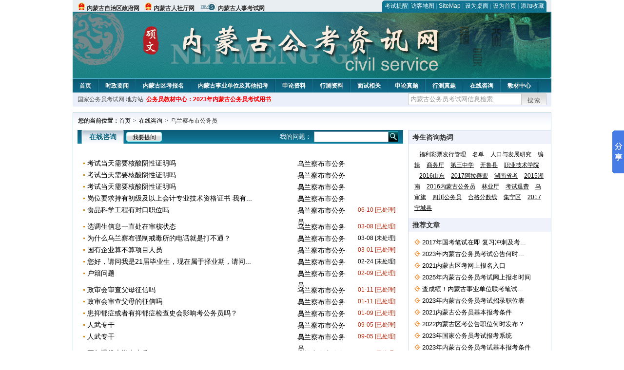

--- FILE ---
content_type: text/html; charset=gbk
request_url: http://www.nmggwy.org/ask/list_121.html
body_size: 5432
content:
<!DOCTYPE html PUBLIC "-//W3C//DTD XHTML 1.0 Transitional//EN" "http://www.w3.org/TR/xhtml1/DTD/xhtml1-transitional.dtd">
<html xmlns="http://www.w3.org/1999/xhtml">
<head>
<meta http-equiv="Content-Type" content="text/html; charset=gbk" />
<title>乌兰察布市公务员_内蒙古公务员考试网</title>
<meta content="乌兰察布市公务员_内蒙古公务员考试网" name="description" />
<meta http-equiv="x-ua-compatible" content="ie=7" />
<meta name="applicable-device" content="pc" />
<base href="http://www.nmggwy.org/" />
<meta name="author" content="内蒙古公务员考试网,http://www.nmggwy.org/" />
<meta name="Copyright" content="Copyright @ 2013 - 2014 All Rights Reserved 版权所有 内蒙古公务员考试网 " />
<link href="css/main.css" rel="stylesheet" type="text/css" />
<link href="css/tooltip.css" rel="stylesheet" type="text/css" />
<script type="text/javascript">
//添加到收藏夹
function AddToFavorite()
{
    if (document.all){
       window.external.addFavorite(document.URL,document.title);
    }else if (window.sidebar){
       window.sidebar.addPanel(document.title, document.URL, "");
    }
}

//设为首页
function setHomepage(){
    if (document.all){
    document.body.style.behavior='url(#default#homepage)';
    document.body.setHomePage(document.URL);
  }else if (window.sidebar){
        if(window.netscape){
       try{ 
          netscape.security.PrivilegeManager.enablePrivilege("UniversalXPConnect"); 
       }catch (e){ 
                    alert( "该操作被浏览器拒绝，如果想启用该功能，请在地址栏内输入 about:config,然后将项 signed.applets.codebase_principal_support 值该为true" ); 
       }
        } 
    var prefs = Components.classes['@mozilla.org/preferences-service;1'].getService(Components. interfaces.nsIPrefBranch);
    prefs.setCharPref('browser.startup.homepage',document.URL);
    }
}
</script>
 
</head>

<body>
<div class="top">
  <ul class="left">
  
    <li><img src="images/srd_ico.gif" alt="内蒙古人民政府网" align="bottom" /> <a href="http://www.nmg.gov.cn/" target="_blank" rel="nofollow">内蒙古自治区政府网</a></li>
 <li><img src="images/srd_ico.gif" alt="内蒙古自治区人社厅网" align="bottom" /> <a href="http://www.nm12333.cn/ecdomain/framework/nmrsw/index.jsp" target="_blank" rel="nofollow">内蒙古人社厅网</a></li>
 <li><img src="images/rs_ico.gif" alt="内蒙古人事考试网" align="bottom" /> <a href="http://www.impta.com/" target="_blank" rel="nofollow">内蒙古人事考试网</a></li>
  </ul>

  <div class="right">
<div class="rig"></div>
<div class="con">
<a href="http://list.qq.com/cgi-bin/qf_invite?id=3ff9c1c0f4606524281fbd95b2b3fd79f47e6182fa44bc6c" target="_blank" rel="nofollow">考试提醒</a>|
    	<a href="sitemap.html">访客地图</a> | 
    	<a href="sitemaps.xml">SiteMap</a> | 
    	<a href="desktop.php" rel="nofollow">设为桌面</a> | 
<a href="http://www.nmggwy.org/" onclick="setHomepage();" rel="nofollow">设为首页</a> | 
<a href="javascript:AddToFavorite();"  rel="nofollow">添加收藏</a>  
</div>
<div class="lef"></div>
  </div>

</div>
<div class="header" title="内蒙古公务员考试网，为您提供公务员考试第一手资料！">
  <div class="lef"></div>
  <div class="con"></div>
  <div class="rig"></div>
</div>
<div class="nav">
  <ul class="l">
    <li><a href="http://www.nmggwy.org/">首页</a></li>
<li class="ivl"></li>
<li><a href="/category/31.html" id="menu_31" target="_blank">时政要闻</a></li>
<li class="ivl"></li>
<li><a href="/category/32.html" id="menu_32" target="_blank">内蒙古区考报名</a></li>
<li class="ivl"></li>
<li><a href="/category/33.html" id="menu_33" target="_blank">内蒙古事业单位及其他招考</a></li>
<li class="ivl"></li>
<li><a href="/category/34.html" id="menu_34" target="_blank">申论资料</a></li>
<li class="ivl"></li>
<li><a href="/category/35.html" id="menu_35" target="_blank">行测资料</a></li>
<li class="ivl"></li>
<li><a href="/category/37.html" id="menu_37" target="_blank">面试相关</a></li>
<li class="ivl"></li>
<li><a href="/category/67.html" id="menu_67" target="_blank">申论真题</a></li>
<li class="ivl"></li>
<li><a href="/category/68.html" id="menu_68" target="_blank">行测真题</a></li>
<li class="ivl"></li>
<li><a href="/ask" id="menu_136" target="_blank">在线咨询</a></li>
<li class="ivl"></li>
<li><a href="http://gwy.chnbook.org/" target="_blank" rel="nofollow">教材中心</a></li>
<li class="ivl"></li>
<!--<li><a href="http://www.bbsgwy.net" target="_blank" rel="nofollow">考试论坛</a></li>-->
<li class="ivl"></li>
  </ul>
</div>
<div class="l_site">
  <div class="l">
    <a target="_blank" href="http://www.chinagwyw.org" rel="nofollow">国家公务员考试网</a>
    地方站: 
             </div>
<script type="text/javascript" src="http://ww.nmggwy.org/js/head_tag_yongshu.js"></script>
  <div class="r t_sea">
    <form name="f1" action="http://www.baidu.com/baidu" target="_blank">
      <input type="hidden" name="type" value="all" />
   <input type="text" name="word" value="内蒙古公务员考试网信息检索" onclick="if(this.value=='内蒙古公务员考试网信息检索')this.value=''" class="input_a l" onfocus="this.className='input_on l';" onblur="this.className='input_a l';" style="width:223px; float:left; " />
      <input name="tn" type="hidden" value="bds">
      <input name="cl" type="hidden" value="3">
      <input name="ct" type="hidden" value="2097152">
            <input name="si" type="hidden" value="www.nmggwy.org">
      <script language="javascript"> 
        <!-- 
        function checkform() {   
            if (document.search.q.value.length == 0) {   
                alert("请输入关键词!"); 
                document.search.q.focus(); 
                return false; 
            } 
        } 
        --> 
        </script>
      <div class="sea_btn" onmouseover="this.className='sea_btn sea_on'" onmouseout="this.className='sea_btn'">
      <a href="javascript:f1.submit();" rel="nofollow">搜索</a>
      	</div>
    </form>
  </div>
</div>
<script type="text/javascript" src="http://ww.nmggwy.org/js/head_top_pic.js"></script>
<div class="cate_b con_t bbox" style="width:980px;">
  <div id="position">
    <b>您的当前位置：</b><a href="http://www.nmggwy.org/">首页</a><span class="f_s">></span><a href="http://www.nmggwy.org/ask/">在线咨询</a><span class="f_s">></span>乌兰察布市公务员  </div>
  <div class="main_left">
    <div class="q_a_list">
      <div class="q_a">
        <div class="ttl">
          <div class="tab">在线咨询 <!-- 乌兰察布市公务员 --></div>
          <div class="l">
            <!--span><a href="#">全部问题</a></span-->
          </div>
          <div class="quiz_btn" onclick=""><a href="http://www.nmggwy.org/ask/question.php" target="_blank">我要提问</a></div>
          <div class="r" style="padding-right:10px;">
            <span class="l">我的问题：</span>
            <div class="l" style="margin-top:3px;">
              <form name="ask" id="ask" action="http://www.nmggwy.org/ask/search.php" method="get">
                <input id="searchType" type="hidden" name="searchType" value="0" />
                <input type="text" name="keywords" size="30" value="" class="input_b" onclick="this.className='inputb_on'" onblur="this.className='input_b'" />
                <input name="" value="" type="submit" class="sea_submit" />
              </form>
            </div>
          </div>
        </div>
        <div class="lef">
          <ul class="list13">
        	<br />
                                                            <li onmouseover="this.className='over'" onmouseout="this.className=''">
             <span class="con">
               <a href="http://www.nmggwy.org/ask/show_5013.html" target="_self" title="考试当天需要核酸阴性证明吗">考试当天需要核酸阴性证明吗</a>
             </span> 
             <span class="role2"><a href="http://www.nmggwy.org/ask/list_121.html">乌兰察布市公务员</a></span> 
                             
            </li>
                             
                                    <li onmouseover="this.className='over'" onmouseout="this.className=''">
             <span class="con">
               <a href="http://www.nmggwy.org/ask/show_5012.html" target="_self" title="考试当天需要核酸阴性证明吗">考试当天需要核酸阴性证明吗</a>
             </span> 
             <span class="role2"><a href="http://www.nmggwy.org/ask/list_121.html">乌兰察布市公务员</a></span> 
                             
            </li>
                             
                                    <li onmouseover="this.className='over'" onmouseout="this.className=''">
             <span class="con">
               <a href="http://www.nmggwy.org/ask/show_5011.html" target="_self" title="考试当天需要核酸阴性证明吗">考试当天需要核酸阴性证明吗</a>
             </span> 
             <span class="role2"><a href="http://www.nmggwy.org/ask/list_121.html">乌兰察布市公务员</a></span> 
                             
            </li>
                             
                                    <li onmouseover="this.className='over'" onmouseout="this.className=''">
             <span class="con">
               <a href="http://www.nmggwy.org/ask/show_4971.html" target="_self" title="岗位要求持有初级及以上会计专业技术资格证书 我有初级会计一个证书可以报考吗 不需要别的证书了吧">岗位要求持有初级及以上会计专业技术资格证书 我有...</a>
             </span> 
             <span class="role2"><a href="http://www.nmggwy.org/ask/list_121.html">乌兰察布市公务员</a></span> 
                             
            </li>
                             
                                    <li onmouseover="this.className='over'" onmouseout="this.className=''">
             <span class="con">
               <a href="http://www.nmggwy.org/ask/show_4916.html" target="_self" title="食品科学工程有对口职位吗">食品科学工程有对口职位吗</a>
             </span> 
             <span class="role2"><a href="http://www.nmggwy.org/ask/list_121.html">乌兰察布市公务员</a></span> 
                                            <span class="time">06-10 [已处理]</span>
               
            </li>
                            <li class="ivl"></li>
               
                             
                                    <li onmouseover="this.className='over'" onmouseout="this.className=''">
             <span class="con">
               <a href="http://www.nmggwy.org/ask/show_4846.html" target="_self" title="选调生信息一直处在审核状态">选调生信息一直处在审核状态</a>
             </span> 
             <span class="role2"><a href="http://www.nmggwy.org/ask/list_121.html">乌兰察布市公务员</a></span> 
                                            <span class="time">03-08 [已处理]</span>
               
            </li>
                             
                                    <li onmouseover="this.className='over'" onmouseout="this.className=''">
             <span class="con">
               <a href="http://www.nmggwy.org/ask/show_4845.html" target="_self" title="为什么乌兰察布强制戒毒所的电话就是打不通？">为什么乌兰察布强制戒毒所的电话就是打不通？</a>
             </span> 
             <span class="role2"><a href="http://www.nmggwy.org/ask/list_121.html">乌兰察布市公务员</a></span> 
                              <span class="time f_0">03-08 [未处理]</span>
                             
            </li>
                             
                                    <li onmouseover="this.className='over'" onmouseout="this.className=''">
             <span class="con">
               <a href="http://www.nmggwy.org/ask/show_4809.html" target="_self" title="国有企业算不算项目人员">国有企业算不算项目人员</a>
             </span> 
             <span class="role2"><a href="http://www.nmggwy.org/ask/list_121.html">乌兰察布市公务员</a></span> 
                                            <span class="time">03-01 [已处理]</span>
               
            </li>
                             
                                    <li onmouseover="this.className='over'" onmouseout="this.className=''">
             <span class="con">
               <a href="http://www.nmggwy.org/ask/show_4801.html" target="_self" title="您好，请问我是21届毕业生，现在属于择业期，请问可以报应届岗位吗？谢谢！辛苦了">您好，请问我是21届毕业生，现在属于择业期，请问...</a>
             </span> 
             <span class="role2"><a href="http://www.nmggwy.org/ask/list_121.html">乌兰察布市公务员</a></span> 
                              <span class="time f_0">02-24 [未处理]</span>
                             
            </li>
                             
                                    <li onmouseover="this.className='over'" onmouseout="this.className=''">
             <span class="con">
               <a href="http://www.nmggwy.org/ask/show_4791.html" target="_self" title="户籍问题">户籍问题</a>
             </span> 
             <span class="role2"><a href="http://www.nmggwy.org/ask/list_121.html">乌兰察布市公务员</a></span> 
                                            <span class="time">02-09 [已处理]</span>
               
            </li>
                            <li class="ivl"></li>
               
                             
                                    <li onmouseover="this.className='over'" onmouseout="this.className=''">
             <span class="con">
               <a href="http://www.nmggwy.org/ask/show_4784.html" target="_self" title="政审会审查父母征信吗">政审会审查父母征信吗</a>
             </span> 
             <span class="role2"><a href="http://www.nmggwy.org/ask/list_121.html">乌兰察布市公务员</a></span> 
                                            <span class="time">01-11 [已处理]</span>
               
            </li>
                             
                                    <li onmouseover="this.className='over'" onmouseout="this.className=''">
             <span class="con">
               <a href="http://www.nmggwy.org/ask/show_4783.html" target="_self" title="政审会审查父母的征信吗">政审会审查父母的征信吗</a>
             </span> 
             <span class="role2"><a href="http://www.nmggwy.org/ask/list_121.html">乌兰察布市公务员</a></span> 
                                            <span class="time">01-11 [已处理]</span>
               
            </li>
                             
                                    <li onmouseover="this.className='over'" onmouseout="this.className=''">
             <span class="con">
               <a href="http://www.nmggwy.org/ask/show_4779.html" target="_self" title="患抑郁症或者有抑郁症检查史会影响考公务员吗？">患抑郁症或者有抑郁症检查史会影响考公务员吗？</a>
             </span> 
             <span class="role2"><a href="http://www.nmggwy.org/ask/list_121.html">乌兰察布市公务员</a></span> 
                                            <span class="time">01-09 [已处理]</span>
               
            </li>
                             
                                    <li onmouseover="this.className='over'" onmouseout="this.className=''">
             <span class="con">
               <a href="http://www.nmggwy.org/ask/show_4712.html" target="_self" title="人武专干">人武专干</a>
             </span> 
             <span class="role2"><a href="http://www.nmggwy.org/ask/list_121.html">乌兰察布市公务员</a></span> 
                                            <span class="time">09-05 [已处理]</span>
               
            </li>
                             
                                    <li onmouseover="this.className='over'" onmouseout="this.className=''">
             <span class="con">
               <a href="http://www.nmggwy.org/ask/show_4711.html" target="_self" title="人武专干">人武专干</a>
             </span> 
             <span class="role2"><a href="http://www.nmggwy.org/ask/list_121.html">乌兰察布市公务员</a></span> 
                                            <span class="time">09-05 [已处理]</span>
               
            </li>
                            <li class="ivl"></li>
               
                             
                                    <li onmouseover="this.className='over'" onmouseout="this.className=''">
             <span class="con">
               <a href="http://www.nmggwy.org/ask/show_4692.html" target="_self" title="五年退役大学生士兵">五年退役大学生士兵</a>
             </span> 
             <span class="role2"><a href="http://www.nmggwy.org/ask/list_121.html">乌兰察布市公务员</a></span> 
                                            <span class="time">07-06 [已处理]</span>
               
            </li>
                             
                                    <li onmouseover="this.className='over'" onmouseout="this.className=''">
             <span class="con">
               <a href="http://www.nmggwy.org/ask/show_4686.html" target="_self" title="应届毕业生是怎么界定的，如果是刚毕业找了工作签订了劳动合同，缴纳五险一金，还算应届毕业生吗，可以报考应届毕业生的岗位吗？">应届毕业生是怎么界定的，如果是刚毕业找了工作签...</a>
             </span> 
             <span class="role2"><a href="http://www.nmggwy.org/ask/list_121.html">乌兰察布市公务员</a></span> 
                                            <span class="time">06-14 [已处理]</span>
               
            </li>
                             
                                    <li onmouseover="this.className='over'" onmouseout="this.className=''">
             <span class="con">
               <a href="http://www.nmggwy.org/ask/show_4668.html" target="_self" title="学历要求呢？">学历要求呢？</a>
             </span> 
             <span class="role2"><a href="http://www.nmggwy.org/ask/list_121.html">乌兰察布市公务员</a></span> 
                                            <span class="time">05-14 [已处理]</span>
               
            </li>
                             
                                    <li onmouseover="this.className='over'" onmouseout="this.className=''">
             <span class="con">
               <a href="http://www.nmggwy.org/ask/show_4664.html" target="_self" title="公安类学历要求，年龄要求">公安类学历要求，年龄要求</a>
             </span> 
             <span class="role2"><a href="http://www.nmggwy.org/ask/list_121.html">乌兰察布市公务员</a></span> 
                                            <span class="time">05-14 [已处理]</span>
               
            </li>
                             
                                    <li onmouseover="this.className='over'" onmouseout="this.className=''">
             <span class="con">
               <a href="http://www.nmggwy.org/ask/show_4663.html" target="_self" title="警察类公务员怎么报考，条件有哪些">警察类公务员怎么报考，条件有哪些</a>
             </span> 
             <span class="role2"><a href="http://www.nmggwy.org/ask/list_121.html">乌兰察布市公务员</a></span> 
                                            <span class="time">05-12 [已处理]</span>
               
            </li>
                            <li class="ivl"></li>
               
                             
                      </ul>
          <div class="pages">
            总数：<b>286</b>
<a href="http://www.nmggwy.org/ask/list_121.html?page=1">首页</a><a href="http://www.nmggwy.org/ask/list_121.html?page=1">上一页</a><a href="http://www.nmggwy.org/ask/list_121.html?page=2">下一页</a><a href="http://www.nmggwy.org/ask/list_121.html?page=15">尾页</a>
页次：<b><font color="red">1</font>/15</b>
<input type="text" id="pageid" name="page" size="2" onKeyDown="if(event.keyCode==13) {redirect('http://www.nmggwy.org/ask/list_121.html?page='+this.value); return false;}"> 
          </div>
        </div>
      </div>
    </div>
  </div>
  
    <div class="main_right">
    <div class="right_ttl">
      <span class="con">考生咨询热词</span><!--<span class="m"><a href="#">更多&raquo;</a></span>-->
    </div>
    <div class="h_k">
       <span> <a href="search/?type=all&q=福利彩票发行管理" rel="nofollow">福利彩票发行管理</a> </span>  <span> <a href="search/?type=all&q=名单" rel="nofollow">名单</a> </span>  <span> <a href="search/?type=all&q=人口与发展研究" rel="nofollow">人口与发展研究</a> </span>  <span> <a href="search/?type=all&q=编辑" rel="nofollow">编辑</a> </span>  <span> <a href="search/?type=all&q=商务厅" rel="nofollow">商务厅</a> </span>  <span> <a href="search/?type=all&q=第三中学" rel="nofollow">第三中学</a> </span>  <span> <a href="search/?type=all&q=开鲁县" rel="nofollow">开鲁县</a> </span>  <span> <a href="search/?type=all&q=职业技术学院" rel="nofollow">职业技术学院</a> </span>  <span> <a href="search/?type=all&q=2016山东" rel="nofollow">2016山东</a> </span>  <span> <a href="search/?type=all&q=2017阿拉善盟" rel="nofollow">2017阿拉善盟</a> </span>  <span> <a href="search/?type=all&q=湖南省考" rel="nofollow">湖南省考</a> </span>  <span> <a href="search/?type=all&q=2015湖南" rel="nofollow">2015湖南</a> </span>  <span> <a href="search/?type=all&q=2016内蒙古公务员" rel="nofollow">2016内蒙古公务员</a> </span>  <span> <a href="search/?type=all&q=林业厅" rel="nofollow">林业厅</a> </span>  <span> <a href="search/?type=all&q=考试退费" rel="nofollow">考试退费</a> </span>  <span> <a href="search/?type=all&q=乌审旗" rel="nofollow">乌审旗</a> </span>  <span> <a href="search/?type=all&q=四川公务员" rel="nofollow">四川公务员</a> </span>  <span> <a href="search/?type=all&q=合格分数线" rel="nofollow">合格分数线</a> </span>  <span> <a href="search/?type=all&q=集宁区" rel="nofollow">集宁区</a> </span>  <span> <a href="search/?type=all&q=2017宁城县" rel="nofollow">2017宁城县</a> </span>     </div>
    <div class="right_ttl">
      <span class="con">推荐文章</span><!--<span class="m"><a href="#">更多&raquo;</a></span>-->
    </div>
    <ul class="comm">
       
       
            <li><a href="2016/1103/18410.html" target="_blank" title="2017年国考笔试在即 复习冲刺及考场抢分锦囊">2017年国考笔试在即 复习冲刺及考...</a></li>
            <li><a href="2022/0816/52086.html" target="_blank" title="2023年内蒙古公务员考试公告何时发布？">2023年内蒙古公务员考试公告何时...</a></li>
            <li><a href="2020/0906/40609.html" target="_blank" title="2021内蒙古区考网上报名入口">2021内蒙古区考网上报名入口</a></li>
            <li><a href="2024/0319/55223.html" target="_blank" title="2025年内蒙古公务员考试网上报名时间">2025年内蒙古公务员考试网上报名时间</a></li>
            <li><a href="2024/0119/54851.html" target="_blank" title="查成绩！内蒙古事业单位联考笔试成绩已出！">查成绩！内蒙古事业单位联考笔试...</a></li>
            <li><a href="2022/0314/49085.html" target="_blank" title="2023年内蒙古公务员考试招录职位表">2023年内蒙古公务员考试招录职位表</a></li>
            <li><a href="2020/0906/40610.html" target="_blank" title="2021内蒙古公务员基本报考条件">2021内蒙古公务员基本报考条件</a></li>
            <li><a href="2021/1004/46414.html" target="_blank" title="2022内蒙古区考公告职位何时发布？">2022内蒙古区考公告职位何时发布？</a></li>
            <li><a href="2022/1024/53297.html" target="_blank" title="2023年国家公务员考试报考系统">2023年国家公务员考试报考系统</a></li>
            <li><a href="2022/0314/49082.html" target="_blank" title="2023年内蒙古公务员考试基本报考条件">2023年内蒙古公务员考试基本报考条件</a></li>
       
          </ul>
    <div class="right_ttl">
      <span class="con">即将公布</span><span class="m"><a href="/category/114.html" target="_blank">更多&raquo;</a></span>
    </div>
    <ul class="forthcoming">
             
            <li><a href="2024/0319/55229.html" target="_blank" title="2025年内蒙古公务员考试成绩查询入口">2025年内蒙古公务员考试成绩查询入口</a></li>
            <li><a href="2024/0319/55228.html" target="_blank" title="2025年内蒙古公务员考试准考证打印入口">2025年内蒙古公务员考试准考证打...</a></li>
            <li><a href="2024/0319/55227.html" target="_blank" title="2025年内蒙古公务员考试网上报名入口">2025年内蒙古公务员考试网上报名入口</a></li>
            <li><a href="2024/0319/55226.html" target="_blank" title="2025年内蒙古公务员考试招录公告">2025年内蒙古公务员考试招录公告</a></li>
            <li><a href="2024/0319/55225.html" target="_blank" title="2025年内蒙古公务员考试招录职位表">2025年内蒙古公务员考试招录职位表</a></li>
       
          </ul>
  </div>
 
   
</div>
<div class="c"></div>

<script>
function $(id){
id = id.replace('#','');
return document.getElementById(id);
}
function redirect(url)
{
if(url.lastIndexOf('/.') > 0)
{
url = url.replace(/\/(\.[a-zA-Z]+)([0-9]+)$/g, "/$2$1");
}
else if(url.match(/\/([a-z\-]+).html([0-9]+)$/)) {
url = url.replace(/\/([a-z\-]+).html([0-9]+)$/, "/$1/page_$2.html");
}
else if(url.match(/\/([a-z]+).html([0-9]+)$/)) {
url = url.replace(/\/([a-z]+).html([0-9]+)$/, "/$1_$2.html");
}
if(url.indexOf('://') == -1 && url.substr(0, 1) != '/' && url.substr(0, 1) != '?') url = 'http://www.nmggwy.org/'+url;
location.href = url;
}
</script>
<div class="c"></div>
<div class="cate_b">
  <div class="links bbox">
    <div class="ttl">友情链接：</div>
    <div class="con">              </div>
  </div>
</div>
 

<script type="text/javascript" src="js/jquery.min.js"></script>
<script type="text/javascript" src="js/tooltips.js"></script>
<div class="c"></div>
<div class="cate_b btm_nav">
  <div class="l"> 
    <a href="http://www.nmggwy.org/rss.php" rel="nofollow">RSS</a>
    <a href="http://www.nmggwy.org/tags" rel="nofollow">Tags</a>
  </div>
  <div class="r" style="margin-top:9px;"><a href="http://www.nmggwy.org/ask/list.php?catid=121&action=all#top" rel="nofollow"><img src="images/top_ico.gif" alt="返回网页顶部" /></a></div>
</div>
<script type="text/javascript" src="http://ww.nmggwy.org/js/footer_copyright.js"></script>

   <a href="http://www.nmggwy.org/">http://www.nmggwy.org/</a> All Rights Reserved <a href="http://www.miitbeian.gov.cn/" rel="nofollow" target="_blank">苏ICP备11038242号-25</a> <br />
  （任何引用或转载本站内容及样式须注明版权）<a href="sitemaps.xml">XML</a>
  <br />
 
<!-- Tongji BEGIN -->
<script type="text/javascript" src="http://ww.nmggwy.org/js/foot_tongji.js"></script>
 <!-- Tongji END -->
 	 <!-- Baidu Button BEGIN -->
<script type="text/javascript" id="bdshare_js" data="type=slide&amp;img=6&amp;pos=right&amp;uid=759771" ></script>
<script type="text/javascript" id="bdshell_js"></script>
<script type="text/javascript">
document.getElementById("bdshell_js").src = "http://bdimg.share.baidu.com/static/js/shell_v2.js?cdnversion=" + Math.ceil(new Date()/3600000);
</script>
<!-- Baidu Button END -->

</div>
</body>
</html>

--- FILE ---
content_type: text/javascript
request_url: http://ww.nmggwy.org/js/head_top_pic.js
body_size: 432
content:
//singe toppic
//document.write('<div style="margin-top:8px;text-align:center;">');
//document.write('<a href="http://gwy.chnbook.org/goods.php?id=222" target="_blank" rel="nofollow">');
//document.write('<img src="http://download.chnbook.org/2022lkccmnj_banner.jpg" alt="2022公务员冲刺模拟卷" width="982"/>');
//document.write('</a>');
//document.write('</div>');

//double toppic
//document.write('<div style="margin-top:4px;float:left;">');
//document.write('<a href="http://www.chnbook.org/goods.php?id=40&utm_source=hngwy.org&utm_medium=top_pic" target="_blank" rel="nofollow" alt="2016年河南公务员考试用书">');
//document.write('<img src="http://download.hngwy.org/hngwy_2016_jc_2.jpg"  width="490px" height="96px"  />');
//document.write('</a>');
//document.write('</div>');
//document.write('<div style="margin-top:4px; ">');
//document.write('<a href="http://www.chnbook.org/goods.php?id=80&utm_source=hngwy.org&utm_medium=top_pic_ccmj" target="_blank" rel="nofollow" alt="2016年国家公务员考试冲刺密卷">');
//document.write('<img src="http://download.hngwy.org/gz_2016_gkmj_1.jpg"  width="490px" height="95px" />');
//document.write('</a>');
//document.write('</div>');








--- FILE ---
content_type: text/javascript
request_url: http://ww.nmggwy.org/js/head_tag_yongshu.js
body_size: 281
content:

document.write('<div class="l" style="margin-left: 3px;">');
document.write('<a style="color:#FF0000;font-weight:bold;" href="http://www.chnbook.org/goods.php?id=15&utm_source=nmggwy.org&utm_medium=tag_yongshu" target="_blank" rel="nofollow">');
document.write('公务员教材中心：2023年内蒙古公务员考试用书');
document.write('</a>');
document.write('</div>');












--- FILE ---
content_type: text/javascript
request_url: http://ww.nmggwy.org/js/footer_copyright.js
body_size: 658
content:
//document.write('<style type="text/css">');
//document.write('.ad_l{margin-left:50px;position:fixed;z-index:9999;left:0;top:150px;_position:absolute;top:expression(eval(document.documentElement.scrollTop+50))}');
//document.write('.ad_r{position:fixed;z-index:9999;right:0;top:150px;_position:absolute;top:expression(eval(document.documentElement.scrollTop+50))}');
//document.write('.ad_l .close{display:block;position:absolute;left:40px;color:#000;top:142px;width:25px;height:15px;line-height:15px;cursor:pointer;}');
//document.write('.ad_r .close{display:block;position:absolute;right:40px;color:#000;top:142px;width:25px;height:15px;line-height:15px;background:url(/statics/images/close.jpg) no-repeat right 0;cursor:pointer;}');
//document.write('</style>');
//document.write('<div class="ad_l" id="duilian_ad1">');
//document.write('<a class="close" onclick="closeAd1();">关闭</a>');
//document.write('<a href="#" target="_blank"><img src="/images/wx_nmg.jpg" /></a>')
//document.write('</div>');
//document.write('<div class="ad_r" id="duilian_ad2">');
//document.write('<a class="close" onclick="closeAd2();">关闭</a>');
//document.write('<a href="http://www.jxgwy.com.cn/2014/1128/15169.html" target="_blank"><img src="/images/jxgwy_right.jpg" /></a>')
//document.write('</div>');
//function closeAd1(id) {
  //  document.getElementById('duilian_ad1').style.display = 'none';
//}
//function closeAd2(id) {
  //  document.getElementById('duilian_ad2').style.display = 'none';
//}


document.write('<div id="footer"> 版权所有:南京硕文网络科技有限公司 &nbsp;CopyRight 2023<br/>');

//document.write('<style type="text/css">');
//document.write('.ad_l{position:fixed;z-index:9999;left:10px;top:250px;_position:absolute;top:expression(eval(document.documentElement.scrollTop+50))}');
//document.write('</style>');
//document.write('<div class="ad_l" id="duilian_ad1">');
//document.write('<img src="" />')
//document.write('</div>');
